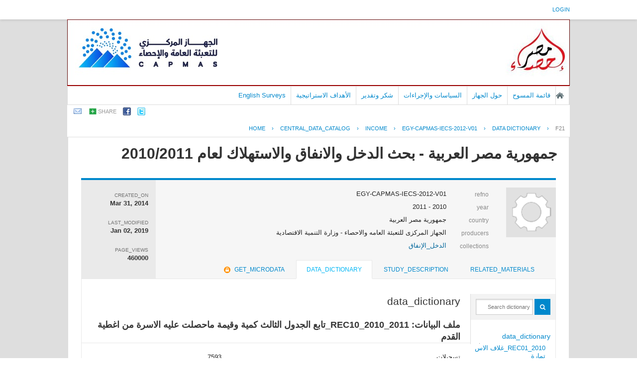

--- FILE ---
content_type: text/html; charset=UTF-8
request_url: https://censusinfo.capmas.gov.eg/Metadata-ar-v4.2/index.php/catalog/108/datafile/F21
body_size: 45242
content:
<!DOCTYPE html PUBLIC "-//W3C//DTD XHTML 1.0 Transitional//EN" "http://www.w3.org/TR/xhtml1/DTD/xhtml1-transitional.dtd">
<html xmlns="http://www.w3.org/1999/xhtml">
<head>
<!-- Global site tag (gtag.js) - Google Analytics -->
<script async src="https://www.googletagmanager.com/gtag/js?id=UA-178104413-1"></script>
<script>
  window.dataLayer = window.dataLayer || [];
  function gtag(){dataLayer.push(arguments);}
  gtag('js', new Date());

  gtag('config', 'UA-178104413-1');
</script>
<meta http-equiv="Content-Type" content="text/html; charset=utf-8" />
<title>جمهورية مصر العربية - بحث الدخل والانفاق والاستهلاك لعام 2010/2011 - data_file - F21</title>
<base href="https://censusinfo.capmas.gov.eg/Metadata-ar-v4.2/" />

<!-- Google Font Directory: Open Sans -->    
<link href='http://fonts.googleapis.com/css?family=Open+Sans:400italic,700italic,400,700' rel='stylesheet' type='text/css'>
<link rel="stylesheet" type="text/css" href="themes/pcbs_ar_New/reset-fonts-grids.css" />

<link rel="stylesheet" type="text/css" href="themes/base/css/bootstrap.buttons.min.css" />

<!-- font awesome -->
<link href="//netdna.bootstrapcdn.com/font-awesome/4.0.3/css/font-awesome.css" rel="stylesheet">

<!--jquery ui-->
<link rel="stylesheet" type="text/css" href="javascript/jquery/themes/base/jquery-ui.css" />
    
<link rel="stylesheet" type="text/css" href="themes/pcbs_ar_New/forms.css" />    
<link rel="stylesheet" type="text/css" href="themes/pcbs_ar_New/styles.css" />
<link rel="stylesheet" type="text/css" href="themes/pcbs_ar_New/home.css" />

<script type="text/javascript" src="javascript/jquery/jquery.js"></script>
<script type="text/javascript" src="javascript/jquery.ba-bbq.js"></script>

<link type="text/css" rel="stylesheet" href="https://censusinfo.capmas.gov.eg/Metadata-ar-v4.2/themes/pcbs_ar_New/datacatalog.css?v=012026" /><link type="text/css" rel="stylesheet" href="https://censusinfo.capmas.gov.eg/Metadata-ar-v4.2/javascript/tree/jquery.treeview.css?v=012026" /><link type="text/css" rel="stylesheet" href="https://censusinfo.capmas.gov.eg/Metadata-ar-v4.2/themes/ddibrowser/ddi.css?v=012026" /><script type="text/javascript" src="https://censusinfo.capmas.gov.eg/Metadata-ar-v4.2/javascript/tree/jquery.treeview.pack.js?v=012026"></script><script type="text/javascript" src="https://censusinfo.capmas.gov.eg/Metadata-ar-v4.2/javascript/ddibrowser.js?v=012026"></script>
<!--[if IE]>
<link rel="stylesheet" type="text/css" href="themes/pcbs_ar_New/styles-ie.css" />
<![endif]-->
    
<script type="text/javascript"> 
   var CI = {'base_url': 'https://censusinfo.capmas.gov.eg/Metadata-ar-v4.2/index.php'}; 
   
	if (top.frames.length!=0) {
		top.location=self.document.location;
	}

   
$(document).ready(function()  {
   	/*global ajax error handler */
	$( document ).ajaxError(function(event, jqxhr, settings, exception) {
		if(jqxhr.status==401){
			window.location=CI.base_url+'/auth/login/?destination=catalog/';
		}
		else if (jqxhr.status>=500){
			alert(jqxhr.responseText);
		}
	});	

  });//end-document-ready

</script> 
<style>
.yui-t7 .yui-b {
float: left;
width: 16.8461em;
}
.yui-t7 #yui-main .yui-b {
margin-left: 17.8461em;
}
.yui-t7 #yui-main {
float: right;
margin-left: -25em;
}

/*RTL*/
.study-metadata .collection-thumb-container {
float: right;
margin-right: 0px;
margin-left: 20px;
}

.study-metadata table.survey-info {
float: right;
text-align:right;
}
.study-metadata .grid-table .links span{text-align:right;float:right;}

.study-metadata .sep {
padding-left: 10px;
border-left: 1px solid gainsboro;
padding-right:0px;
border-right:0px;
}

.study-metadata .study-statistics-box {
margin-right: 25px;
}

/*tabs*/
.study-metadata .ui-tabs-nav li {
	float: right;
}

.study-metadata .tab-sidebar {
float: right;
width: 170px;
font-size: smaller;
border-right: 0px solid gainsboro;
margin-right: 0px;
padding-left: 10px;
padding-right:0px;
}

.study-metadata .tab-body {
font-size: small;
margin-left:0px;
border-left:0px;
padding-left:0px;
margin-right: 170px;
border-right: 1px solid gainsboro;
padding-right: 20px;
}

.tab-sidebar .container{text-align:right;}

#tabs .ui-widget-header {
padding-right: 20px;
}
</style>
</head>
    

<body >
    
    <div id="mt-header">
        <div id="mt-information-bar">
            <div class="mt-inner">
                <!--login information bar-->
                <span id="user-container">
                
<div id="user-bar">
<div class="user-box">
    <a href="https://censusinfo.capmas.gov.eg/Metadata-ar-v4.2/index.php/auth/login">login</a> 
        </div>
</div>
                </span>
            </div><!-- /.mt-inner -->
        </div>
        <div id="mt-banner-strip">
            <div class="mt-inner">
                <!-- banner-->
                        <div id="hd">
       	<!-- logo -->
        <div class="site-logo">
        	<a title="MetaData C.A.P.M.A.S - Home Page"  href="https://censusinfo.capmas.gov.eg/Metadata-ar-v4.2/index.php">
            <img src="themes/pcbs_ar_New/banner.jpg"  border="0" alt="Logo"/>
            </a>
        </div>
                
               <div id="bd" >
    	<!-- banner-->
        <div style="border:1px #990000 solid;"></div>
		<div id="mt-menu-bar">
            <div class="mt-inner">
                <!-- menu -->
                                <div class="menu-horizontal">
                    <ul>
		

	
                
		<li >
        	<a  href="http://www.capmas.gov.eg/">الصفحة الرئيسية</a>
        </li>
		

	
                
		<li >
        	<a  href="https://censusinfo.capmas.gov.eg/Metadata-ar-v4.2/index.php/catalog">قائمة المسوح</a>
        </li>
		

	
                
		<li >
        	<a  href="https://censusinfo.capmas.gov.eg/Metadata-ar-v4.2/index.php/policies-and-procedures">حول الجهاز</a>
        </li>
		

	
                
		<li >
        	<a  href="https://censusinfo.capmas.gov.eg/Metadata-ar-v4.2/index.php/policies">السياسات والإجراءات</a>
        </li>
		

	
                
		<li >
        	<a  href="https://censusinfo.capmas.gov.eg/Metadata-ar-v4.2/index.php/acknowledgements">شكر وتقدير</a>
        </li>
		

	
                
		<li >
        	<a  href="https://censusinfo.capmas.gov.eg/Metadata-ar-v4.2/index.php/strategic-objectives">الأهداف الاستراتيجية</a>
        </li>
		

	
                
		<li >
        	<a  href="https://censusinfo.capmas.gov.eg/Metadata-ar-v4.2/index.php/../../Metadata-en-v4.2/index.php/catalog/">English Surveys</a>
        </li>
</ul>
                    <br style="clear:both;"/>
                </div>
                            </div>
        </div><!-- /@mt-menu-bar -->
                
                <!--share-bar -->
                <div id="page-tools">
                
<div class="share-bar-container">
<ul class="share-bar">
        <li><a rel="nofollow" href="mailto:?subject=جمهورية مصر العربية - بحث الدخل والانفاق والاستهلاك لعام 2010/2011 - data_file - F21&amp;body=https://censusinfo.capmas.gov.eg/Metadata-ar-v4.2/index.php/catalog/108/datafile/F21/"><img src="images/email.png" alt="Email"/></a></li>
    <li>
    	<a href="#" class="share">share</a>
        <ul class="">
            <li><a title="share_with_digg "target="_blank" href="http://digg.com/submit?url=https://censusinfo.capmas.gov.eg/Metadata-ar-v4.2/index.php/catalog/108/datafile/F21/&title=جمهورية مصر العربية - بحث الدخل والانفاق والاستهلاك لعام 2010/2011 - data_file - F21"><img src="images/icons/digg16.png"/> Digg</a></li>
            <li><a title="share_with_buzz" target="_blank" href="http://www.google.com/buzz/post?message=جمهورية مصر العربية - بحث الدخل والانفاق والاستهلاك لعام 2010/2011 - data_file - F21&url=https://censusinfo.capmas.gov.eg/Metadata-ar-v4.2/index.php/catalog/108/datafile/F21/"><img src="images/icons/buzz16.png"/> Google Buzz</a></li>
            <li><a title="share_with_linkedin" target="_blank" href="http://www.linkedin.com/cws/share?url=https://censusinfo.capmas.gov.eg/Metadata-ar-v4.2/index.php/catalog/108/datafile/F21/&title=جمهورية مصر العربية - بحث الدخل والانفاق والاستهلاك لعام 2010/2011 - data_file - F21&source=https://censusinfo.capmas.gov.eg/Metadata-ar-v4.2/index.php"><img src="images/icons/linkedin16.png"/> LinkedIn</a></li>
            <li><a title="share_with_stumpleupon" target="_blank" href="http://www.stumbleupon.com/submit?url=https://censusinfo.capmas.gov.eg/Metadata-ar-v4.2/index.php/catalog/108/datafile/F21/&title=جمهورية مصر العربية - بحث الدخل والانفاق والاستهلاك لعام 2010/2011 - data_file - F21"><img src="images/icons/stumbleupon16.png"/> Stumbleupon</a></li>
            <li><a title="share_with_delicious" target="_blank" href="http://www.delicious.com/save?v=5&noui&jump=close&url=https://censusinfo.capmas.gov.eg/Metadata-ar-v4.2/index.php/catalog/108/datafile/F21/&title=جمهورية مصر العربية - بحث الدخل والانفاق والاستهلاك لعام 2010/2011 - data_file - F21"><img src="images/icons/delicious16.png"/> Delicious</a></li>
        </ul>
    </li>
    <li><a target="_blank" 	title="share_with_facebook"	href="http://www.facebook.com/sharer.php?u=https://censusinfo.capmas.gov.eg/Metadata-ar-v4.2/index.php/catalog/108/datafile/F21/&t=جمهورية مصر العربية - بحث الدخل والانفاق والاستهلاك لعام 2010/2011 - data_file - F21&src=sp"><img src="images/facebook.png"/></a></li>
    <li><a target="_blank" title="share_with_twitter"href="http://twitter.com/share?_=original_referer=https://censusinfo.capmas.gov.eg/Metadata-ar-v4.2/index.php/catalog/108/datafile/F21/&text=جمهورية مصر العربية - بحث الدخل والانفاق والاستهلاك لعام 2010/2011 - data_file - F21&url=https://censusinfo.capmas.gov.eg/Metadata-ar-v4.2/index.php/catalog/108/datafile/F21/"><img src="images/twitter.png" alt="Twitter" /></a></li>
</ul>
</div>

<script type="text/javascript">
jQuery(function($) {
	$('.share-bar .share').click(toggle_menu);
	function toggle_menu(event)
	{
		if ($(this).parent().is(".active"))
		{
			$(this).parent().removeClass("active");
		}
		else
		{
			$(this).parent().addClass('active');
		}	
		event.stopPropagation();
		return false;
	}
	
	$('body').click(function(event) {
 		//hide the share box
		if(!$(event.target).is('.active ul, .active li'))
		{
			$('.share-bar .active').removeClass("active");
		}
 	});
 
});
</script>
                </div>
            </div><!-- /.mt-inner -->
        </div>
                
        <!--breadcrumbs -->
                            <div id="breadcrumb">
                <div class="mt-inner">
                    	    <div class="breadcrumbs" xmlns:v="http://rdf.data-vocabulary.org/#">
           <span typeof="v:Breadcrumb">
                		         <a href="https://censusinfo.capmas.gov.eg/Metadata-ar-v4.2/index.php/" rel="v:url" property="v:title">Home</a> ›
                        
       </span>
                  <span typeof="v:Breadcrumb">
                		         <a href="https://censusinfo.capmas.gov.eg/Metadata-ar-v4.2/index.php/catalog" rel="v:url" property="v:title">central_data_catalog</a> ›
                        
       </span>
                  <span typeof="v:Breadcrumb">
                		         <a href="https://censusinfo.capmas.gov.eg/Metadata-ar-v4.2/index.php/catalog/income" rel="v:url" property="v:title">INCOME</a> ›
                        
       </span>
                  <span typeof="v:Breadcrumb">
                		         <a href="https://censusinfo.capmas.gov.eg/Metadata-ar-v4.2/index.php/catalog/108" rel="v:url" property="v:title">EGY-CAPMAS-IECS-2012-V01</a> ›
                        
       </span>
                  <span typeof="v:Breadcrumb">
                		         <a href="https://censusinfo.capmas.gov.eg/Metadata-ar-v4.2/index.php/catalog/108/data_dictionary" rel="v:url" property="v:title">Data Dictionary</a> ›
                        
       </span>
                  <span typeof="v:Breadcrumb">
        	         	         <a class="active" href="https://censusinfo.capmas.gov.eg/Metadata-ar-v4.2/index.php/catalog/108/datafile/F21" rel="v:url" property="v:title">F21</a>
                        
       </span>
               </div>
                </div>
            </div>
        <!-- /breadcrumbs -->
        
    </div><!-- /#mt-header -->
    
    <div id="custom-doc" class="yui-t7" > 
        <div id="bd" >
            <div id="inner-body">        
                                    <div id="content"  >        
                                                    <script type="text/javascript"> 
   var CI = {
				'base_url': 'https://censusinfo.capmas.gov.eg/Metadata-ar-v4.2/index.php',
				'current_section': 'https://censusinfo.capmas.gov.eg/Metadata-ar-v4.2/index.php/catalog/108',
				'js_loading': 'js_loading'
			}; 	
</script> 

<script type="text/javascript">
$(function(){

	//data-dictionary row-click
	$(".data-file-row").click(function(){
		window.location=$(this).attr("data-url");
		return false;
	});

	//tree-view 
	$(".filetree").treeview({collapsed: false});
	$(".tab-sidebar li.item a,.tab-sidebar li.sub-item a").click(function(){
		
		var hash={
					tab:$("#tabs .ui-tabs-active a").attr("data-id"),
					page:$(this).attr("data-id")
				};

		$.bbq.pushState(hash);
		return false;
	});
	
	//intialize cache
	window.hash_cache={};
	window.hash_cache[""]=$('.study-tabs .tab-body').html();
	
	//hashchange event handler
	$(window).bind( 'hashchange', function(e) {
		
		$('.study-tabs .tab-body').html('<img src="images/loading.gif"/> loading...');
		
		fragments=$.deparam.fragment();
		
		if(typeof fragments.tab != 'undefined'){
			$("#tabs .ui-tabs-nav a").each(function(){ 				
				if (fragments.tab==$(this).attr("data-id")){
					$("#tabs .ui-tabs-active").removeClass("ui-tabs-active ui-state-active");
					$(this).closest("li").addClass("ui-tabs-active ui-state-active");
				}
			})
		}
		
		var cache_exists=false;
		var fragment_str = $.param.fragment();
		
		if ( window.hash_cache[ fragment_str ] ) {			
			//found in cache
			$(".tab-sidebar li.item a,.tab-sidebar li.sub-item a").removeClass("selected");
			$("#tabs .tab-body").html(window.hash_cache[ fragment_str ]);
			cache_exists=true;
		}
		
		if(typeof fragments.page!='undefined') {
			$(".tab-sidebar a").each(function(){
				if ( $(this).attr("data-id")==fragments.page ){
					
					if(cache_exists==false){
						$('.study-tabs .tab-body').load($(this).attr("href")+'?ajax=1',function(response){
							window.hash_cache[ fragment_str ]=response;
						});
					}
					
					$(".tab-sidebar li.item a,.tab-sidebar li.sub-item a").removeClass("selected");
					$(this).addClass("selected");
					return;
				}
			});
		}
	});
	
	//trigger hashchnage
	$(window).trigger('hashchange');

});
</script>
<!--survey summary resources-->
<script type="text/javascript">
	function toggle_resource(element_id){
		$("#"+element_id).parent(".resource").toggleClass("active");
		$("#"+element_id).toggle();
	}
	
	$(document).ready(function () { 
		bind_behaviours();
		
		$(".show-datafiles").click(function(){
			$(".data-files .hidden").removeClass("hidden");
			$(".show-datafiles").hide();
			return false;
		});

	});	
	
	function bind_behaviours() {
		//show variable info by id
		$(".resource-info").unbind('click');
		$(".resource-info").click(function(){
			if($(this).attr("id")!=''){
				toggle_resource('info_'+$(this).attr("id"));
			}
			return false;
		});			
	}
</script>

<div class="page-body-full study-metadata-page" itemscope="itemscope" itemtype="http://schema.org/Dataset" itemid="https://censusinfo.capmas.gov.eg/Metadata-ar-v4.2/index.php/catalog/108">

	<h1 itemprop="name">جمهورية مصر العربية - بحث الدخل والانفاق والاستهلاك لعام 2010/2011</h1>
	


    
<!-- tabs -->
<div id="tabs" class="study-metadata ui-tabs ui-widget ui-widget-content ui-corner-all study-tabs" >

	<div class="tab-heading"><div class="content-container study-metadata page-type page-data-study"
     style="overflow:auto;margin-bottom:10px;"
     data-page-type="study"
     data-repo-owner="income"
     data-study-id="108"
>

	
<div class="collection-thumb-container">
	<a href="https://censusinfo.capmas.gov.eg/Metadata-ar-v4.2/index.php/catalog/income">
    <img src="files/icon-blank.png" width="100%;" alt="income" title="الدخل_الإنفاق"/>
    </a>
</div>

<table class="grid-table survey-info" cellspacing="0">
	<tr>
    	<td class="label">refno</td>
        <td class="value">EGY-CAPMAS-IECS-2012-V01</td>
    </tr>
	<tr>
    	<td class="label">year</td>
        <td class="value" itemprop="temporal">2010 - 2011        </td>
    </tr>
		<tr itemprop="spatial" itemscope="itemscope" itemtype="http://schema.org/Country">
    	<td class="label">country</td>
        <td class="value"  itemprop="name">جمهورية مصر العربية</td>
    </tr>
		<tr valign="top" itemprop="producer" itemscope="itemscope" itemtype="http://schema.org/Person">
    	<td class="label">producers</td>
        <td class="value" itemprop="name" >
        					                                    الجهاز المركزى للتعبئة العامه والاحصاء - وزارة التنمية الاقتصادية                                
        </td>
    </tr>
    
		<tr valign="top">
    	<td class="label">collections</td>
        <td class="value">
					<div class="collection"><a href="https://censusinfo.capmas.gov.eg/Metadata-ar-v4.2/index.php/catalog/income">الدخل_الإنفاق</a></div>
		        </td>
    </tr>
	
	        
        
</table>

<div class="study-statistics-box">

<div>
    <div class="label">created_on</div>
    <div class="value" itemprop="dateCreated">Mar 31, 2014</div>
</div>

<div>
    <div class="label">last_modified</div>
    <div class="value" itemprop="dateModified">Jan 02, 2019</div>
</div>
<div>
	<div class="label">page_views</div>
    <div class="value">460000</div>
</div>

</div>


</div><a name="tab"></a></div>

  <ul class="ui-tabs-nav ui-helper-reset ui-helper-clearfix ui-widget-header ui-corner-all" role="tablist" >
        <li class="tab-related-materials ui-state-default ui-corner-top " role="tab" tabindex="-1" aria-controls="tabs-3" aria-labelledby="ui-id-4" aria-selected="false">
    	<a href="https://censusinfo.capmas.gov.eg/Metadata-ar-v4.2/index.php/catalog/108/related_materials" class="ui-tabs-anchor" role="presentation" tabindex="-1" id="ui-id-3" data-id="related-materials" title="related_materials_tab_info">related_materials</a>
    </li>
        
    <li class="tab-study-description ui-state-default ui-corner-top  " role="tab" tabindex="0" aria-controls="tabs-1" aria-labelledby="ui-id-1" aria-selected="true">
    	<a title="study_description_tab_info" href="https://censusinfo.capmas.gov.eg/Metadata-ar-v4.2/index.php/catalog/108/study-description" class="ui-tabs-anchor" role="presentation" tabindex="-1" id="ui-id-1" data-id="study-desc">study_description</a>
	</li>
    	<li class="tab-data-dictionary ui-state-default ui-corner-top ui-tabs-active ui-state-active" role="tab" tabindex="-1" aria-controls="tabs-2" aria-labelledby="ui-id-2" aria-selected="false">
    	<a  title="data_dictionary_tab_info"  href="https://censusinfo.capmas.gov.eg/Metadata-ar-v4.2/index.php/catalog/108/data_dictionary" class="ui-tabs-anchor" role="presentation" tabindex="-1" id="ui-id-2" data-id="data-dictionary">data_dictionary</a>
    </li>
        	<li class="tab-get-microdata ui-state-default ui-corner-top " role="tab" tabindex="-1" aria-controls="tabs-23" aria-labelledby="ui-id-23" aria-selected="false">
    	<a   title="legend_data_licensed"   href="https://censusinfo.capmas.gov.eg/Metadata-ar-v4.2/index.php/catalog/108/get_microdata" class="ui-tabs-anchor" role="presentation" tabindex="-1" id="ui-id-23" data-id="get-microdata"><span class="get-microdata da-icon-small da-licensed"></span>get_microdata</a>
    </li>
            
        
  </ul>
  <div id="tabs-1" aria-labelledby="ui-id-1" class="ui-tabs-panel ui-widget-content ui-corner-bottom" role="tabpanel" style="" aria-expanded="true" aria-hidden="false">
  	
	    <div style="overflow:hidden;clear:both">
        <div class="tab-sidebar sidebar-datafile">

<div class="container">
    <ul class="study-items">
    	
		<!--show enabled menu items-->		
		                                                                                
		    
            </ul>

    
    <ul class="data-items">	
	        <form method="get" action="https://censusinfo.capmas.gov.eg/Metadata-ar-v4.2/index.php/catalog/108/search" class="dictionary-search">        
        <div class="dictionary-search-wrap">
        <input type="text" name="vk" class="search-keywords" placeholder="Search dictionary" value="" /><input type="submit" value="GO" class="btn-search"/>
        </div>
        </form>
    
		        <li class="filetree">
            <a href="https://censusinfo.capmas.gov.eg/Metadata-ar-v4.2/index.php/catalog/108/data-dictionary">data_dictionary</a>
            <ul>
                <!--variable search-->
                    
                                                                <li class="sub-item"><a href="https://censusinfo.capmas.gov.eg/Metadata-ar-v4.2/index.php/catalog/108/datafile/F13" class="ajax" title="REC01_2010_غلاف الاستمارة" data-id="F13">REC01_2010_غلاف الاس<BR>تمارة</a></li>
                                                                <li class="sub-item"><a href="https://censusinfo.capmas.gov.eg/Metadata-ar-v4.2/index.php/catalog/108/datafile/F14" class="ajax" title="REC02_2010_2011_البيانات الاساسية للأفراد" data-id="F14">REC02_2010_2011_البي<BR>انات الاساسية للأفرا<BR>د</a></li>
                                                                <li class="sub-item"><a href="https://censusinfo.capmas.gov.eg/Metadata-ar-v4.2/index.php/catalog/108/datafile/F15" class="ajax" title="REC03_2010_2011الظروف السكنية للأسرة" data-id="F15">REC03_2010_2011الظرو<BR>ف السكنية للأسرة</a></li>
                                                                <li class="sub-item"><a href="https://censusinfo.capmas.gov.eg/Metadata-ar-v4.2/index.php/catalog/108/datafile/F16" class="ajax" title="REC04_2010_2011_وسيلة المواصلات المستخدمة لمكان العمل او مكان" data-id="F16">REC04_2010_2011_وسيل<BR>ة المواصلات المستخدم<BR>ة لمكان العمل او مكا<BR>ن</a></li>
                                                                <li class="sub-item"><a href="https://censusinfo.capmas.gov.eg/Metadata-ar-v4.2/index.php/catalog/108/datafile/F17" class="ajax" title="REC06_2010_2011_الجدول الأول كمية وقيمة السلع المستهلكة فعلا من الطعام والشراب خلال فترة البحث" data-id="F17">REC06_2010_2011_الجد<BR>ول الأول كمية وقيمة <BR>السلع المستهلكة فعلا<BR> من الطعام والشراب خ<BR>لال فترة البحث</a></li>
                                                                <li class="sub-item"><a href="https://censusinfo.capmas.gov.eg/Metadata-ar-v4.2/index.php/catalog/108/datafile/F18" class="ajax" title="REC07_2010_2011_الجدول الثاني كمية وقيمة الاستهلاك الفعلي من المشروبات الكحولية والدخان والمكيفات خلال شهر البحث" data-id="F18">REC07_2010_2011_الجد<BR>ول الثاني كمية وقيمة<BR> الاستهلاك الفعلي من<BR> المشروبات الكحولية <BR>والدخان والمكيفات خل<BR>ال شهر البحث</a></li>
                                                                <li class="sub-item"><a href="https://censusinfo.capmas.gov.eg/Metadata-ar-v4.2/index.php/catalog/108/datafile/F19" class="ajax" title="REC08_2010_2011_الجدول الثالث كمية وقيمة ماحصلت عليه الاسرة من الملابس والاقمشة واغطية القدم خلال سنة البحث" data-id="F19">REC08_2010_2011_الجد<BR>ول الثالث كمية وقيمة<BR> ماحصلت عليه الاسرة <BR>من الملابس والاقمشة <BR>واغطية القدم خلال سن<BR>ة البحث</a></li>
                                                                <li class="sub-item"><a href="https://censusinfo.capmas.gov.eg/Metadata-ar-v4.2/index.php/catalog/108/datafile/F20" class="ajax" title="REC09_2010_2011_تابع الجدول الثالت قسمة ماانفقته الاسرة للحصول علي خدمات تنظيف الملابس واصلاحها واستئجارها" data-id="F20">REC09_2010_2011_تابع<BR> الجدول الثالت قسمة <BR>ماانفقته الاسرة للحص<BR>ول علي خدمات تنظيف ا<BR>لملابس واصلاحها واست<BR>ئجارها</a></li>
                                                                <li class="sub-item"><a href="https://censusinfo.capmas.gov.eg/Metadata-ar-v4.2/index.php/catalog/108/datafile/F21" class="ajax" title="REC10_2010_2011_تابع الجدول الثالث كمية وقيمة ماحصلت عليه الاسرة من اغطية القدم" data-id="F21">REC10_2010_2011_تابع<BR> الجدول الثالث كمية <BR>وقيمة ماحصلت عليه ال<BR>اسرة من اغطية القدم</a></li>
                                                                <li class="sub-item"><a href="https://censusinfo.capmas.gov.eg/Metadata-ar-v4.2/index.php/catalog/108/datafile/F22" class="ajax" title="REC11_2010_2011_تابع الجدول الثالت انفاق الاسرة علي الملابس والاقمشة المستعملة" data-id="F22">REC11_2010_2011_تابع<BR> الجدول الثالت انفاق<BR> الاسرة علي الملابس <BR>والاقمشة المستعملة</a></li>
                                                                <li class="sub-item"><a href="https://censusinfo.capmas.gov.eg/Metadata-ar-v4.2/index.php/catalog/108/datafile/F23" class="ajax" title="REC12_2010_2011_الجدول الرابع انفاق الاسرة علي المسكن ومستلزماته" data-id="F23">REC12_2010_2011_الجد<BR>ول الرابع انفاق الاس<BR>رة علي المسكن ومستلز<BR>ماته</a></li>
                                                                <li class="sub-item"><a href="https://censusinfo.capmas.gov.eg/Metadata-ar-v4.2/index.php/catalog/108/datafile/F24" class="ajax" title="REC13_2010_2011_تابع الجدول الرابع كمية وقيمة المنفق علي الكهرباء والغاز وانواع الوقود الاخري خلال سنة البحث" data-id="F24">REC13_2010_2011_تابع<BR> الجدول الرابع كمية <BR>وقيمة المنفق علي الك<BR>هرباء والغاز وانواع <BR>الوقود الاخري خلال س<BR>نة البحث</a></li>
                                                                <li class="sub-item"><a href="https://censusinfo.capmas.gov.eg/Metadata-ar-v4.2/index.php/catalog/108/datafile/F25" class="ajax" title="REC14_2010_2011_الجدوال الخامس انفاق الاسرة علي الاثاث والتجهيزان والمعدات المنزلية واعمال الصيانة الاعتيادية للمنازل" data-id="F25">REC14_2010_2011_الجد<BR>وال الخامس انفاق الا<BR>سرة علي الاثاث والتج<BR>هيزان والمعدات المنز<BR>لية واعمال الصيانة ا<BR>لاعتيادية للمنازل</a></li>
                                                                <li class="sub-item"><a href="https://censusinfo.capmas.gov.eg/Metadata-ar-v4.2/index.php/catalog/108/datafile/F26" class="ajax" title="REC15_2010_2011_تابع الجدول الخامس قيمة المنفق علي السلع والخدمات المستخدمة في اعمال النظافة والصيانة الاعتيادية للمنازل" data-id="F26">REC15_2010_2011_تابع<BR> الجدول الخامس قيمة <BR>المنفق علي السلع وال<BR>خدمات المستخدمة في ا<BR>عمال النظافة والصيان<BR>ة الاعتيادية للمنازل</a></li>
                                                                <li class="sub-item"><a href="https://censusinfo.capmas.gov.eg/Metadata-ar-v4.2/index.php/catalog/108/datafile/F27" class="ajax" title="REC16_2010_2011_تابع الجدول الخامس قيمة المنفق علي الاثاث والتجهيزات والمعدات المنزلية المستعملة" data-id="F27">REC16_2010_2011_تابع<BR> الجدول الخامس قيمة <BR>المنفق علي الاثاث وا<BR>لتجهيزات والمعدات ال<BR>منزلية المستعملة</a></li>
                                                                <li class="sub-item"><a href="https://censusinfo.capmas.gov.eg/Metadata-ar-v4.2/index.php/catalog/108/datafile/F28" class="ajax" title="REC17_2010_2011_الجدول السادس _ قسمة المنفق علي المنتجات والاجهزة والمعدات الطبية" data-id="F28">REC17_2010_2011_الجد<BR>ول السادس _ قسمة الم<BR>نفق علي المنتجات وال<BR>اجهزة والمعدات الطبي<BR>ة</a></li>
                                                                <li class="sub-item"><a href="https://censusinfo.capmas.gov.eg/Metadata-ar-v4.2/index.php/catalog/108/datafile/F29" class="ajax" title="REC18_2010_2011_تابع الجدول السادس _ قيمة المنفق علي خدمات مرضي العيادات الخارجية" data-id="F29">REC18_2010_2011_تابع<BR> الجدول السادس _ قيم<BR>ة المنفق علي خدمات م<BR>رضي العيادات الخارجي<BR>ة</a></li>
                                                                <li class="sub-item"><a href="https://censusinfo.capmas.gov.eg/Metadata-ar-v4.2/index.php/catalog/108/datafile/F30" class="ajax" title="REC19_2010_2011_تابع الجدول السادس _ قيمة المنفق علي خدمات الاقامة بالمستشفيات" data-id="F30">REC19_2010_2011_تابع<BR> الجدول السادس _ قيم<BR>ة المنفق علي خدمات ا<BR>لاقامة بالمستشفيات</a></li>
                                                                <li class="sub-item"><a href="https://censusinfo.capmas.gov.eg/Metadata-ar-v4.2/index.php/catalog/108/datafile/F31" class="ajax" title="REC20_2010_2011_الجدول السابع _ قيمة المنفق علي المركبات التي حصلت عليها الاسرة خلال سنة البحث" data-id="F31">REC20_2010_2011_الجد<BR>ول السابع _ قيمة الم<BR>نفق علي المركبات الت<BR>ي حصلت عليها الاسرة <BR>خلال سنة البحث</a></li>
                                                                <li class="sub-item"><a href="https://censusinfo.capmas.gov.eg/Metadata-ar-v4.2/index.php/catalog/108/datafile/F32" class="ajax" title="REC21_2010_2011_تابع الجدول السابع _ قيمة المنفق علي تشغيل معدات الانتقال الشخصي وعلي خدمات الانتقال والنقل خلال سنة البحث" data-id="F32">REC21_2010_2011_تابع<BR> الجدول السابع _ قيم<BR>ة المنفق علي تشغيل م<BR>عدات الانتقال الشخصي<BR> وعلي خدمات الانتقال<BR> والنقل خلال سنة الب<BR>حث</a></li>
                                                                <li class="sub-item"><a href="https://censusinfo.capmas.gov.eg/Metadata-ar-v4.2/index.php/catalog/108/datafile/F33" class="ajax" title="REC22_2010_2011_الجدول الثامن _ قيمة المنفق علي الاتصالات خلال سنة البحث" data-id="F33">REC22_2010_2011_الجد<BR>ول الثامن _ قيمة الم<BR>نفق علي الاتصالات خل<BR>ال سنة البحث</a></li>
                                                                <li class="sub-item"><a href="https://censusinfo.capmas.gov.eg/Metadata-ar-v4.2/index.php/catalog/108/datafile/F34" class="ajax" title="REC23_2010_2011_الجدول التاسع _ قيمة المنفق علي معدات الصوت والصورة ومعدات التصوير وتجهيز المعلومات ، والسلع المعمرة الرئيسية الاخري المعدة للثقافة والترفيه خلال سنة البحث" data-id="F34">REC23_2010_2011_الجد<BR>ول التاسع _ قيمة الم<BR>نفق علي معدات الصوت <BR>والصورة ومعدات التصو<BR>ير وتجهيز المعلومات <BR>، والسلع المعمرة الر<BR>ئيسية الاخري المعدة <BR>للثقافة والترفيه خلا<BR>ل سنة البحث</a></li>
                                                                <li class="sub-item"><a href="https://censusinfo.capmas.gov.eg/Metadata-ar-v4.2/index.php/catalog/108/datafile/F35" class="ajax" title="REC24_2010_2011_تابع الجدول التاسع _ قيمة المنفق السلع المعمرة الرئيسية الاخري المعدة للثقافة والترفيه خلال سنة البحث" data-id="F35">REC24_2010_2011_تابع<BR> الجدول التاسع _ قيم<BR>ة المنفق السلع المعم<BR>رة الرئيسية الاخري ا<BR>لمعدة للثقافة والترف<BR>يه خلال سنة البحث</a></li>
                                                                <li class="sub-item"><a href="https://censusinfo.capmas.gov.eg/Metadata-ar-v4.2/index.php/catalog/108/datafile/F36" class="ajax" title="REC25_2010_2011_تابع الجدول التاسع _ قيمة المنفق علي الأصناف والمعدات الترفيهية الاخري" data-id="F36">REC25_2010_2011_تابع<BR> الجدول التاسع _ قيم<BR>ة المنفق علي الأصناف<BR> والمعدات الترفيهية <BR>الاخري</a></li>
                                                                <li class="sub-item"><a href="https://censusinfo.capmas.gov.eg/Metadata-ar-v4.2/index.php/catalog/108/datafile/F37" class="ajax" title="REC26_2010_2011_تابع الجدول التاسع _ قيمة المنفق علي السلع المعمرة المعدة للثقافة والترفيه المستعملة خلال سنة البحث" data-id="F37">REC26_2010_2011_تابع<BR> الجدول التاسع _ قيم<BR>ة المنفق علي السلع ا<BR>لمعمرة المعدة للثقاف<BR>ة والترفيه المستعملة<BR> خلال سنة البحث</a></li>
                                                                <li class="sub-item"><a href="https://censusinfo.capmas.gov.eg/Metadata-ar-v4.2/index.php/catalog/108/datafile/F38" class="ajax" title="rec27_2010_2011_الجدول العاشر _ قيمة انفاق الاسرة علي التعليم خلال سنة البحث" data-id="F38">rec27_2010_2011_الجد<BR>ول العاشر _ قيمة انف<BR>اق الاسرة علي التعلي<BR>م خلال سنة البحث</a></li>
                                                                <li class="sub-item"><a href="https://censusinfo.capmas.gov.eg/Metadata-ar-v4.2/index.php/catalog/108/datafile/F39" class="ajax" title="rec28_2010_2011_تابع الجدول العاشر _ قيمة انفاق الاسرة علي التعليم خلال سنة البحث" data-id="F39">rec28_2010_2011_تابع<BR> الجدول العاشر _ قيم<BR>ة انفاق الاسرة علي ا<BR>لتعليم خلال سنة البح<BR>ث</a></li>
                                                                <li class="sub-item"><a href="https://censusinfo.capmas.gov.eg/Metadata-ar-v4.2/index.php/catalog/108/datafile/F40" class="ajax" title="REC29_2010_2011_الجدول الحادي عشر_ قيمة المنفق علي المطاعم والفنادق _خدمات الاقامة" data-id="F40">REC29_2010_2011_الجد<BR>ول الحادي عشر_ قيمة <BR>المنفق علي المطاعم و<BR>الفنادق _خدمات الاقا<BR>مة</a></li>
                                                                <li class="sub-item"><a href="https://censusinfo.capmas.gov.eg/Metadata-ar-v4.2/index.php/catalog/108/datafile/F41" class="ajax" title="REC30_2010_2011_الجدول الثاني عشر _ قيمة المنفق علي العناية الشخصية" data-id="F41">REC30_2010_2011_الجد<BR>ول الثاني عشر _ قيمة<BR> المنفق علي العناية <BR>الشخصية</a></li>
                                                                <li class="sub-item"><a href="https://censusinfo.capmas.gov.eg/Metadata-ar-v4.2/index.php/catalog/108/datafile/F42" class="ajax" title="REC31_2010_2011_تابع الجدول الثاني عشر _ قيمة المنفق علي الامتعة الشخصية غير المصنفة في مكان اخر" data-id="F42">REC31_2010_2011_تابع<BR> الجدول الثاني عشر _<BR> قيمة المنفق علي الا<BR>متعة الشخصية غير الم<BR>صنفة في مكان اخر</a></li>
                                                                <li class="sub-item"><a href="https://censusinfo.capmas.gov.eg/Metadata-ar-v4.2/index.php/catalog/108/datafile/F43" class="ajax" title="REC32_2010_2011_تابع الجدول الثاني عشر _ قيمة المنفق علي الحماية الاجتماعية _الخدمات الاخري غير المصنفة تحت بند اخر" data-id="F43">REC32_2010_2011_تابع<BR> الجدول الثاني عشر _<BR> قيمة المنفق علي الح<BR>ماية الاجتماعية _الخ<BR>دمات الاخري غير المص<BR>نفة تحت بند اخر</a></li>
                                                                <li class="sub-item"><a href="https://censusinfo.capmas.gov.eg/Metadata-ar-v4.2/index.php/catalog/108/datafile/F44" class="ajax" title="REC33_2010_2011_الجدول الثالث عشر _ المدفوعات التحويلية خلال سنة البحث" data-id="F44">REC33_2010_2011_الجد<BR>ول الثالث عشر _ المد<BR>فوعات التحويلية خلال<BR> سنة البحث</a></li>
                                                                <li class="sub-item"><a href="https://censusinfo.capmas.gov.eg/Metadata-ar-v4.2/index.php/catalog/108/datafile/F45" class="ajax" title="REC34_2010_2011_الجدول الرابع عشر _ اجمالي الانفاق السنوي للاسرة" data-id="F45">REC34_2010_2011_الجد<BR>ول الرابع عشر _ اجما<BR>لي الانفاق السنوي لل<BR>اسرة</a></li>
                                                                <li class="sub-item"><a href="https://censusinfo.capmas.gov.eg/Metadata-ar-v4.2/index.php/catalog/108/datafile/F46" class="ajax" title="REC35_2010_2011_تابع الجدول الرابع عشر _ اجمالي الانفاق السنوي للاسرة" data-id="F46">REC35_2010_2011_تابع<BR> الجدول الرابع عشر _<BR> اجمالي الانفاق السن<BR>وي للاسرة</a></li>
                                                                <li class="sub-item"><a href="https://censusinfo.capmas.gov.eg/Metadata-ar-v4.2/index.php/catalog/108/datafile/F47" class="ajax" title="REC46_2010_2011_جدول 10 الدخل _ اجمالي الدخل السنوي الصافي للاسرة" data-id="F47">REC46_2010_2011_جدول<BR> 10 الدخل _ اجمالي ا<BR>لدخل السنوي الصافي ل<BR>لاسرة</a></li>
                                                                <li class="sub-item"><a href="https://censusinfo.capmas.gov.eg/Metadata-ar-v4.2/index.php/catalog/108/datafile/F48" class="ajax" title="weight2010-2011_الوزن" data-id="F48">weight2010-2011_الوز<BR>ن</a></li>
                            </ul>
        </li>
            
    
		             
    

</div>






<!-- export-->
</div>
        <div class="tab-body body-datafile"><!DOCTYPE html PUBLIC "-//W3C//DTD HTML 4.0 Transitional//EN" "http://www.w3.org/TR/REC-html40/loose.dtd">
<div xmlns:xs="http://www.w3.org/2001/XMLSchema" xmlns:i18n="http://toolkit.sf.net/i18n/messages" id="variable-list"><div class="xsl-title">data_dictionary</div><h2 class="xsl-subtitle">ملف البيانات: 
        REC10_2010_2011_تابع الجدول الثالث  كمية وقيمة ماحصلت عليه الاسرة من اغطية القدم</h2><table style="width:100%;" class="data-file-bg1" cellpadding="4"><tr valign="top"><td>تسجيلات</td><td>
          7593
        </td></tr><tr valign="top"><td>متغير</td><td>
          6
        </td></tr></table><h2 class="xsl-subtitle" id="variables">المتغيرات</h2><table border="1" style="border-collapse:collapse;" cellpadding="4" class="table-variable-list" width="100%"><tr class="var-th"><td>اسم</td><td>العنوان</td><td>السؤال</td></tr><tr valign="top" class="row-color2" id="V282" title="انقر للحصول على معلومات عن المتغير"><td class="var-td"><a href="https://censusinfo.capmas.gov.eg/Metadata-ar-v4.2/index.php/catalog/108/datafile/F21/V282">serial</a></td><td class="var-td">
        رقم الاسرة الجديد
      </td><td class="var-td"/></tr><tr class="var-info-panel" style="display:none;"><td colspan="4" id="pnl-V282" class="panel-td"/></tr><tr valign="top" class="row-color1" id="V283" title="انقر للحصول على معلومات عن المتغير"><td class="var-td"><a href="https://censusinfo.capmas.gov.eg/Metadata-ar-v4.2/index.php/catalog/108/datafile/F21/V283">GOV</a></td><td class="var-td">
        المحافظة
      </td><td class="var-td"/></tr><tr class="var-info-panel" style="display:none;"><td colspan="4" id="pnl-V283" class="panel-td"/></tr><tr valign="top" class="row-color2" id="V284" title="انقر للحصول على معلومات عن المتغير"><td class="var-td"><a href="https://censusinfo.capmas.gov.eg/Metadata-ar-v4.2/index.php/catalog/108/datafile/F21/V284">URBRUR</a></td><td class="var-td">
        حضر / ريف
      </td><td class="var-td"/></tr><tr class="var-info-panel" style="display:none;"><td colspan="4" id="pnl-V284" class="panel-td"/></tr><tr valign="top" class="row-color1" id="V285" title="انقر للحصول على معلومات عن المتغير"><td class="var-td"><a href="https://censusinfo.capmas.gov.eg/Metadata-ar-v4.2/index.php/catalog/108/datafile/F21/V285">CODE</a></td><td class="var-td">
        الكود
      </td><td class="var-td"/></tr><tr class="var-info-panel" style="display:none;"><td colspan="4" id="pnl-V285" class="panel-td"/></tr><tr valign="top" class="row-color2" id="V286" title="انقر للحصول على معلومات عن المتغير"><td class="var-td"><a href="https://censusinfo.capmas.gov.eg/Metadata-ar-v4.2/index.php/catalog/108/datafile/F21/V286">QNTATY</a></td><td class="var-td">
        كمية المنفق في فترة البحث
      </td><td class="var-td"/></tr><tr class="var-info-panel" style="display:none;"><td colspan="4" id="pnl-V286" class="panel-td"/></tr><tr valign="top" class="row-color1" id="V287" title="انقر للحصول على معلومات عن المتغير"><td class="var-td"><a href="https://censusinfo.capmas.gov.eg/Metadata-ar-v4.2/index.php/catalog/108/datafile/F21/V287">VALUE</a></td><td class="var-td">
        قيمة المنفق في فترة البحث
      </td><td class="var-td"/></tr><tr class="var-info-panel" style="display:none;"><td colspan="4" id="pnl-V287" class="panel-td"/></tr></table><table style="border-collapse:collapse;width:100%;" cellpadding="4" class="ddi-var-pager"><tr><td><div class="count">Total variable(s):
			 6</div></td><td><div class="variable-pager-container"><ul class="variable-pager"/></div></td></tr></table></div></div>
    </div>
      </div>
</div>
<!-- end-tabs-->


    
    
</div>

<br style="clear:both;"/>                                            </div>
                            </div> <!-- / inner-body -->
        </div> <!--/ bd -->	
    </div><!--/ custom-doc -->
    <!-- footer -->
    <div id="ft">
        <div class="mt-inner">
            جميع الحقوق محفوظة 2012. الجهاز المركزي للتعبئة العامة والإحصاءات. لمزيد من الاستفسارات الفنية بخصوص الصفحة   الالكترونية <a href="mailto:metadata@capmas.gov.eg">اتصل بنا</a>        </div><!-- /.mt-inner -->
    </div><!-- /footer -->
        
    </body>
</html>